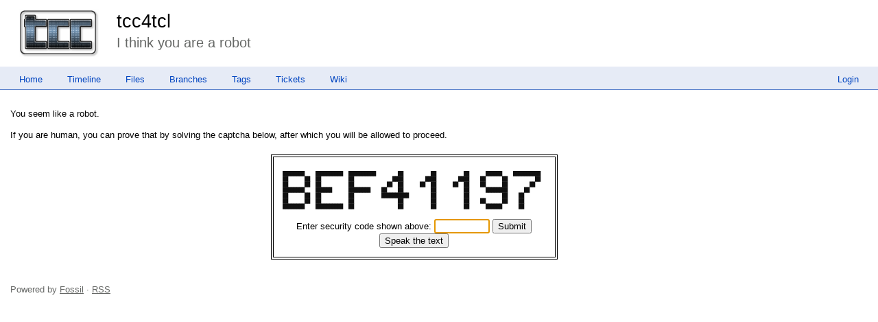

--- FILE ---
content_type: text/html; charset=utf-8
request_url: http://chiselapp.com/user/rkeene/repository/tcc4tcl/annotate?filename=tcc4tcl.tcl&checkin=79472adb571ed1734586d5e4ab5bc831df1c00b7
body_size: 1253
content:
<!DOCTYPE html>
<html>
<head>
<base href="http://chiselapp.com/user/rkeene/repository/tcc4tcl/annotate" />
<title>tcc4tcl: I think you are a robot</title>
<link rel="alternate" type="application/rss+xml" title="RSS Feed"
      href="/user/rkeene/repository/tcc4tcl/timeline.rss" />
<link rel="stylesheet" href="/user/rkeene/repository/tcc4tcl/style.css?default" type="text/css"
      media="screen" />
</head>
<body>
  <div class="header"> 
    <a href="/user/rkeene/repository/tcc4tcl/home"><img src="/user/rkeene/repository/tcc4tcl/logo" alt="logo" class="logo" /></a>
    <div class="title-header">
      <div class="title"><a href="/user/rkeene/repository/tcc4tcl/home">tcc4tcl</a></div>
        <div class="page-title">
      I think you are a robot
      </div>
    </div>
  </div>
    
  <div class="mainmenu">
    <div class="status"><a href='/user/rkeene/repository/tcc4tcl/login'>Login</a> </div>
    <a href='/user/rkeene/repository/tcc4tcl/home'>Home</a><a href='/user/rkeene/repository/tcc4tcl/timeline'>Timeline</a><a href='/user/rkeene/repository/tcc4tcl/dir?ci=tip'>Files</a><a href='/user/rkeene/repository/tcc4tcl/brlist'>Branches</a><a href='/user/rkeene/repository/tcc4tcl/taglist'>Tags</a><a href='/user/rkeene/repository/tcc4tcl/reportlist'>Tickets</a><a href='/user/rkeene/repository/tcc4tcl/wiki'>Wiki</a>
  </div>
<div class="container"><div class="content"><span id="debugMsg"></span>
<form method='POST' action='/user/rkeene/repository/tcc4tcl/ityaar'>
<p>You seem like a robot.

<p>If you are human, you can prove that by solving the captcha below,
after which you will be allowed to proceed.
<div class="captcha"><table class="captcha"><tr><td><pre class="captcha">
████████    ██████████  ██████████        ██          ██          ██      ██████    ██████████  
██      ██  ██          ██              ████        ████        ████    ██      ██          ██  
██      ██  ██          ██            ██  ██      ██  ██      ██  ██    ██      ██        ██    
████████    ██████      ████████    ██    ██          ██          ██      ████████      ██      
██      ██  ██          ██          ██████████        ██          ██            ██    ██        
██      ██  ██          ██                ██          ██          ██    ██      ██    ██        
████████    ██████████  ██                ██          ██          ██      ██████      ██        

</pre>
Enter security code shown above:
<input type="hidden" name="captchaseed" value="1905415246">
<input type="text" name="captcha" size="8" autofocus>
<input type="submit" value="Submit">
<br/><input aria-label="Speak the text" type="button" value="Speak the text" id="speakthetext">
<script nonce="936402415ef7aa0ca4f523bce40c21698ef2d6fc735bc358">/* captcha_speakit_button() */
document.getElementById("speakthetext").onclick = function(){
  var audio = window.fossilAudioCaptcha || new Audio("/user/rkeene/repository/tcc4tcl/captcha-audio/1905415246");
  window.fossilAudioCaptcha = audio;
  audio.currentTime = 0;
  audio.play();
}
</script>
</td></tr></table></div>
</form>
</div>
<script nonce="936402415ef7aa0ca4f523bce40c21698ef2d6fc735bc358">/* style.c:899 */
function debugMsg(msg){
var n = document.getElementById("debugMsg");
if(n){n.textContent=msg;}
}
</script>
</div>
<div class="footer grid-12">
Powered by <a href="http://fossil-scm.org" title="Fossil version [1205ec86cb] 2025-04-30 16:57:32">Fossil</a> &#183; <a href="/user/rkeene/repository/tcc4tcl/timeline.rss">RSS</a>
</div>
</body></html>
